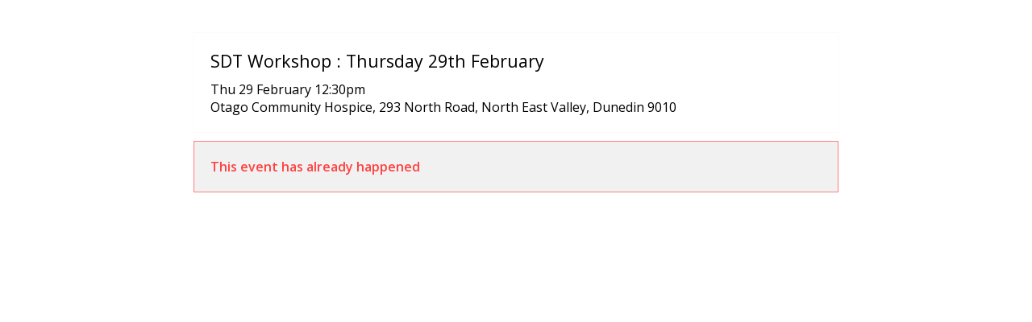

--- FILE ---
content_type: text/html; charset=utf-8
request_url: https://otagohospice.outreach.co.nz/forms/register?event=7274
body_size: 657
content:

<html>
<head>
<meta name='viewport' content='width=device-width, initial-scale=1' />
<title></title>

<script src='https://cdn.jsdelivr.net/npm/promise-polyfill@8/dist/polyfill.min.js'></script>
<script src='https://cdn.jsdelivr.net/npm/vue/dist/vue.js'></script>
<script src='https://unpkg.com/http-vue-loader'></script>
<script src='https://unpkg.com/vuejs-datepicker'></script>
<script src='https://unpkg.com/axios@0.26.0/dist/axios.min.js'></script>

<script defer src='/modules/event/Forms/forms.js'></script>
<link rel='stylesheet' href='/modules/event/Forms/forms.css?85' />
<link href='https://fonts.googleapis.com/css?family=Open+Sans:400,400italic,600,300italic,300' rel='stylesheet' type='text/css'>       
        
</head>
<body>
<div id='form-container'>
<form id='registerForm' ref='registerform' method='post' @keydown.enter='enterKey' action='/forms/register'>
<input type=hidden name='event' value='7274' />
        <div class='event'>
        
        <div class='event-title'>SDT Workshop : Thursday 29th February</div>
        <div class='event-date'>Thu 29 February 12:30pm</div>
        <div class='event-venue'>Otago Community Hospice, 293 North Road, North East Valley, Dunedin 9010 </div>
        <div style='clear:both;'></div></div>

<div class='section errors'>This event has already happened</div>





</form></div></body></html>

--- FILE ---
content_type: text/css
request_url: https://otagohospice.outreach.co.nz/modules/event/Forms/forms.css?85
body_size: 1028
content:

html,p,body, input, select {
    font-family: 'Open Sans','Arial',sans-serif;
    /*font-family: 'Arial',sans-serif;*/
}
#form-container {
    width: 50%;
    min-width: 800px;
    margin: 40px auto;
}
.section {
    padding: 25px;
    background-color: #f1f1f1;
    border: 1px solid #eaeaea;
    margin: 10px auto;
}
.heading {
    padding-bottom: 10px;
}
.subheading {
    padding-top: 10px;
}
.pleaseregister {
    padding-top: 20px;
}
.errors {
    border: 1px solid #ff7f7f;
    color: #ff4040;
    font-weight: bold;
    padding: 20px;
}

.event {
    border: 1px solid #fafafa;
    padding: 20px;
}
.event-title {
    font-size: 16pt;
    padding-bottom: 10px;

}
.event-images {
    float: right;
}
.event-images img {
  max-width: 300px;
  height: auto;
}
.image-caption {
    font-size: 10pt;
    color: #808080;
    text-align: center;
}

.event-prices {
    padding: 10px 0;
}
.event-price {
    padding-bottom: 5px;
}
.event-price-label  {
    min-width: 150px;
    font-weight: bold;
    display: inline-block;
}
.event-price-value {
    display: inline-block;
}

.event-description {
    padding: 10px 0;
}

.lookup-form {
    margin-top: 20px;
    padding: 10px 20px;
    border: 1px solid #a6a6a6;
    background-color: #fafafa;
}
.lookup-description {
    padding: 5px 0;
}
.lookup-label {
    padding-top: 10px;
    font-weight: bold;
}
.contact-lookup {
    padding: 5px;
    width: 100%;
    border: 1px solid #a6a6a6;
}

.contact-details {
    padding: 10px 0;
}
.contact-details div, div.event-field {
    padding: 5px 0;
}

.contact-details input, .event-field input, .event-field textarea {
    width: 100%;
    border: 1px solid #a0a0a0;
    padding: 5px;
}
.event-field input:invalid, .event-field textarea:invalid {
    border: 1px solid #ffa0a0;
}
.contact-name {
    font-weight: bold;
}
.contact-name, .contact-company {
    display: inline-block;
}
div.not-you {
    padding-top: 20px;
    font-size: 10pt;
    color: #0070c0;
}
.inner-section {
    margin: 5px 0;
    background-color: white;
    padding: 10px;
    border: 1px solid #a0a0a0;
    position: relative;
}
.select-event {
    padding-bottom: 10px;
}
.select-event select, .select-price select {
    width: 100%;
    padding: 4px;
}
.add-registration {
    color: #0070c0;
    font-weight: bold;
    cursor: pointer;
    font-size: 13px;
    text-align: right;
    width: 100%;
}

.registration-notes {
    padding-bottom: 10px;
}

.registration-notes textarea {
    width: 100%;
    min-height: 100px;
}

.registration-summary {
    background-color: white;
    padding: 10px;
    border: 1px solid #eaeaea;
}
.registration-summary .registration {
    padding: 5px 0;
}

.payment-select {
    padding-bottom: 10px;
}
div.register-button {
    padding: 20px 0px;
}
.register-button button, .payment-button button {
    /*border: 1px solid #a6a6a6;
    background-color: #008CCC;*/
    padding: 6px 10px;
    border: 1px solid #99a9af;
    color: #008ccc;
    font-weight: normal;
    font-size: 10pt;
    display: inline-block;;
    cursor: pointer;
    text-align: center;
    border-radius: 4px;
    background: #e6e6e6 url("/main/javascript/jquery/css/smoothness/images/ui-bg_glass_75_e6e6e6_1x400.png") 50% 50% repeat-x;
}

.register-button button:hover, .payment-button button:hover {
    background: #e6e6e6 url("/main/javascript/jquery/css/smoothness/images/ui-bg_glass_75_dadada_1x400.png") 50% 50% repeat-x;
    box-shadow: 1px 1px 2px rgba(50, 50, 50, 0.75);
}

.register-success-heading {
    padding-bottom: 20px;
}

.registration-footer {
  padding-top: 20px;
}


--- FILE ---
content_type: application/javascript
request_url: https://otagohospice.outreach.co.nz/modules/event/Forms/forms.js
body_size: 2313
content:
var vm = new Vue({
    el: '#form-container',
    components: {
        // This root form lives in the licensee directory as it has the data element on it
        'EventForm': httpVueLoader("/forms/EventForm.vue"),
        'EventUdfSelect': httpVueLoader("/modules/event/templates/EventUdfSelect.vue"),
        'LinkedEventSelector': httpVueLoader("/api/0.2/event/components/LinkedEventSelector"),
        'PriceSelector': httpVueLoader("/api/0.2/event/components/PriceSelector"),
        'ContactRegistration': httpVueLoader("/api/0.2/event/components/ContactRegistration"),
        'RegistrationSummary': httpVueLoader("/api/0.2/event/components/RegistrationSummary"),
        'RegistrationPayment': httpVueLoader("/api/0.2/event/components/RegistrationPayment"),
        'StripeRegistrationPayment': httpVueLoader("/api/0.2/event/components/StripeRegistrationPayment"),
    },
    data() {
        // Add additional properties via $set
        return {
            // Total to be paid by credit card
            total: 0,
            token: '',
            /*
            contact: {
                first_name: '',
                last_name: '',
                email: '',
                mobile: '',
                company: '',
                //%%contact_fields%%
            },
             */
            // The selected event
            event: {
                can_submit: false,
                title: '',
                date: '',
                oid: 0,
                notes: '',
                amount: 0, // For the selected ticket
                tickets: 0,
                price: {},
                prices: [],
                contacts: [],
                payment_method: '',
                discount_code: '',
            }
        }
    },
    computed: {
        is_valid: function() {
            var _valid_count = 0;
            // FIXME Iterate over all registrations, if they're all invalid return false;
            if(!Array.isArray(this.event.contacts)) {
                return false;
            }
            if(!this.event.contacts.length) {
                return false;
            }
            if(this.event.prices.length) {
                // Need to have a price selected
                if(!this.event.price) {
                    return false;
                }
                if(this.event.price.charge === undefined) {
                    return false;
                }
            }

            this.event.contacts.forEach((contact) => {
                if(contact.is_valid) {
                    _valid_count++;
                }
            });
            return _valid_count > 0;
        }
    },
    beforeMount() {
        // Preset the current selected event & contact if it's in the form
        if(window._event_oid) {
            this.event.oid = window._event_oid;
        }
        if(window._event_title) {
            this.event.title = window._event_title;
        }
        if(window._event_date) {
            this.event.date = window._event_date;
        }
        if(window._event_submitted_amount) {
            this.event.amount = window._event_submitted_amount;
        } else if(window._event_amount) {
            this.event.amount = window._event_amount;
        }
        if(window._event_prices) {
            this.event.prices = window._event_prices;
        }
        if(window._event_tickets) {
            this.event.tickets = window._event_tickets;
        }
        if(window._event_contact) {
            this.event.contacts.push(window._event_contact);
        }
        if(window._event_registrations) {
            this.$set(this.event, 'contacts', window._event_registrations);
        }
        if(window._event_payment_method) {
            this.event.payment_method = window._event_payment_method;
        }
    },
    mounted() {
        // If there's a single valid price, then select it
        let valid_count = 0;
        let last_valid = undefined;
        this.event.prices.forEach( (p) => {
            if(p.is_valid) {
                valid_count ++;
                last_valid = p;
            }
        });
        if(valid_count === 1) {
            this.selectedPrice(last_valid);
        }
    },
    methods: {
        enterKey(event) {
            this.can_submit = false;
            event.preventDefault();
        },
        formSubmission(event) {
            if(this.can_submit) {
                console.log("Form submission");
                console.log(event);
                // FIXME Submit the form

            } else {
                // See if this is run from the stripe component
                console.log("Form submission prevented");
            }
        },
        formInput(prop, val) {
            // Mostly just do this.$set to update event
        },

        addRegistration() {
            this.event.contacts.push({oid:-1,first_name:'',last_name:'',email:'', mobile:'',company:'',amount: 0});
        },
        removeContact(contact) {
            //console.log(contact);
            this.event.contacts.splice(this.event.contacts.indexOf(contact), 1);
        },
        updateContact(idx, contact) {
            console.log("Updating contact", idx, JSON.stringify(contact));
            // Override the contact.amount
            //console.log(contact);
            contact.amount = this.event.amount;
            this.$set(this.event.contacts,idx,contact);
        },

        selectedPrice(price) {
            console.log("Selected price:");
            console.log(price);

            if(price) {
                this.event.can_submit = true;
                this.event.amount = price.charge;
                this.event.tickets = price.num_tickets;
                this.event.contacts.forEach( (contact) => {
                    this.$set(contact, 'ticket_name', price.label);
                    contact.amount = price.charge;
                });
            } else {
                this.event.can_submit = false;
                this.event.amount = 0;
                this.event.tickets = 1;
                this.event.contacts.forEach(function (contact) {
                    contact.amount = 0;
                });
            }
            this.$set(this.event, 'price', price);
            console.log("Event amount is ", this.event.amount)
        },
        setEvent(event) {
            console.log("Selected event");
            this.event.oid = event.oid;
            this.event.title = event.title;
            this.event.date = event.date;
            // FIXME this.event.prices needs to be updated, or this.events.prices needs to be preloaded with all the valid prices for this contact
            //  setEvent is being run on page load
            if(event && event.prices) {
                this.$set(this.event, 'prices', event.prices);
                let vm = this;
                let valid_count = 0;
                let last_valid = undefined;
                event.prices.forEach( (p) => {
                    if(p.is_valid) {
                        valid_count ++;
                        last_valid = p;
                    }
                });
                if(valid_count == 1) {
                    this.$set(this.event, 'price', last_valid);
                }
            }
        },
        applyDiscount(e, discount) {
            console.log("Applying discount", this.event.discount_code);
            // FIXME This should do a POST to the server to apply the discount, rather than checking it client side
            amount = this.event.orig_amount ? this.event.orig_amount : this.event.amount;
            axios.post("/api/0.2/event/discount", {
                event: this.event.oid,
                discount: this.event.discount_code,
                // FIXME pass through the amounts for each contact - this should be done on the server side by working out if they're a member or not by passing in the token
                amount: amount,

            }).then( (response) => {
                if(response.data.discount) {
                    // Apply this to each contact under this.event.contacts
                    this.event.contacts.forEach( (contact) => {
                        console.log("Setting amount for contact", contact.oid);
                        console.log("Amount was ", contact.amount, " now ", response.data.discount.amount);
                        contact.amount = response.data.discount.amount;
                    });
                    // Also adjust event.price
                    // FIXME This may need to be adjusted if there are multiple prices
                    if(!this.event.orig_amount) {
                        this.event.orig_amount = this.event.amount;
                    }
                    this.event.amount = response.data.discount.amount;

                    // Show discount message for 5 seconds
                    this.$set(this.event, 'discount_message', response.data.message);
                    setTimeout( () => {
                        this.$set(this.event, 'discount_message', '');
                    }, 5000);
                }
            });

            e.preventDefault();
        },
        setTotal(total) {
            this.total = total;
        },
        stripePaid(payment) {
            // Store the paid amount somewhere
            // Hit that register button manually
            this.can_submit = true;
            let form = this.$refs.registerform;
            if(form.requestSubmit) {
                this.$refs.registerform.requestSubmit(this.$refs.register);
            } else {
                this.$refs.registerform.submit();
            }
        }
    }
});